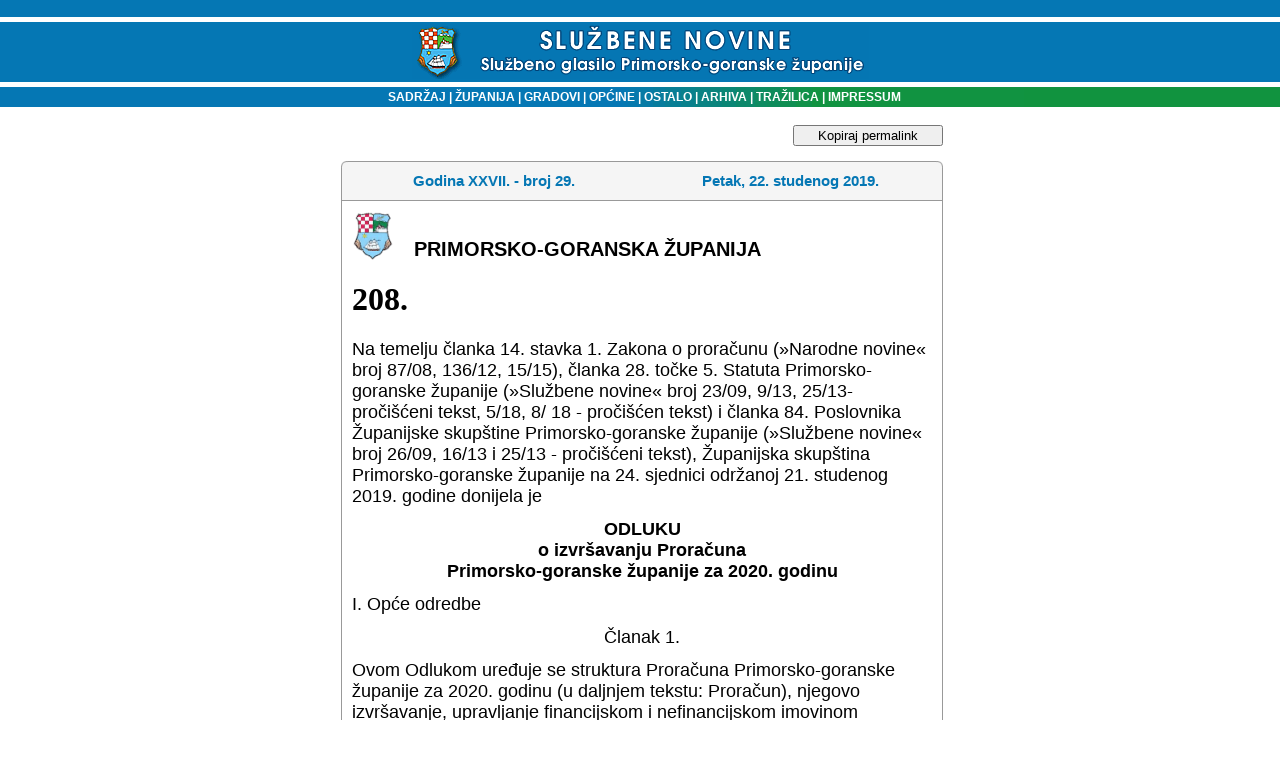

--- FILE ---
content_type: text/html
request_url: http://sn.pgz.hr/default.asp?Link=odluke&id=40531
body_size: 15432
content:

<html>
<head>
<meta HTTP-EQUIV="Content-Type" CONTENT="text/html;" charset="Windows-1250">
<meta HTTP-EQUIV="EXPIRES" CONTENT="0">
<meta NAME="RESOURCE-TYPE" CONTENT="DOCUMENT">
<meta NAME="DISTRIBUTION" CONTENT="GLOBAL">
<meta NAME="AUTHOR" CONTENT="Primorsko-goranska županija">
<meta NAME="COPYRIGHT" CONTENT="Copyright (c) 2003. by Primorsko-goranska županija">
<meta NAME="KEYWORDS" CONTENT="sluzbene novine, službene novine, glasilo, sluzbeno glasilo, službeno glasilo, sluzbene novine pgz, PGZ, pgž, PGŽ, primorsko-goranska, primorsko-goranska zupanija, primorsko-goranska županija, Primorsko-goranska, Primorsko-goranska zupanija, Primorsko-goranska županija, Rijeka, rijeka, Bakar, bakar, lvran, lovran, Krk, krk, Crikvenica, crikvenica, Gorski kotar, gorski kotar, Rab, rab, Cres, cres, Grad, grad, Općina, Opcina, općina, opcina, Novi vinodolski, novi vinodolski, mali lošinj, Mali lošinj, Opatija, opatija, Kraljevica, kraljevica, Republika Hrvatska, Hrvatska, Delnice, delnice, Čabar, čabar, Mrkopalj, mrkopalj, Lokve, lokve, Fuzine, fuzine, Croatia, croatian, croazia, Croazia, lokalna samouprava, regionalna samouprava, uprava, samouprava, skupština, poglavarstvo, župan, zupan, komadina, zlatko komadina, dorić, miljenko dorić, glavan, sirola, pope, saban, vrus, tomac, mladenic, candrlic, juresic, spanjol, culinovic, starcic, vidas, medved, dekanic, crnkovic, stilinovic, komadina, marsanic, snajdar, paskvan, primozic, sormilic, jelenic, rudan, butkovic, proglic, zic, ruzic, grbac, citkovic, brnelic, toljanic">
<meta NAME="DESCRIPTION" CONTENT>
<meta NAME="ROBOTS" CONTENT="INDEX, FOLLOW">
<meta NAME="REVISIT-AFTER" CONTENT="1 DAYS">
<meta NAME="RATING" CONTENT="GENERAL">
<meta content="GENERAL" name="RATING"><link href="pgz.css?v=2" type="text/css" rel="stylesheet">
<script language="JavaScript" type="text/JavaScript">
<!--
function CheckForm () {
	var upisano=document.frmSiteSearch.search.value;
if (upisano.length<4){
	document.frmSiteSearch.search.focus();
return false;
}
	return true
}
function CheckFormBig () {
	var upisano=document.frmSiteSearchBig.search.value;
	if (upisano.length<4){
document.frmSiteSearchBig.searchBig.focus();
return false;
}
return true
}
// Funkcije za trazilicu-->
</script>
<link rel="stylesheet" type="text/css" href="scripts/anylinkmenu.css" />
<script type="text/javascript" src="scripts/anylinkmenu.js"></script>
<!-- <script type="text/javascript" src="scripts/menucontents.js"></script> -->

<script type="text/javascript">
var menu_ostalo={divclass:'anylinkmenu', inlinestyle:'', linktarget:''}; 
menu_ostalo.items=[["Turistička zajednica", "default.asp?Link=mjesta&tip=41"], 
["Komunalno društvo", "default.asp?Link=mjesta&tip=42"], 
["Oglasi", "default.asp?Link=mjesta&tip=43"], 
["Ustavni sud", "default.asp?Link=mjesta&tip=44"], 
["Trgovačko društvo", "default.asp?Link=mjesta&tip=45"], 
["Ured državne uprave", "default.asp?Link=mjesta&tip=46"], 
["Ustanove", "default.asp?Link=mjesta&tip=47"]
]
</script>

<script type="text/javascript">
    anylinkmenu.init("menuanchorclass")
</script>


<title>SLUŽBENE NOVINE PRIMORSKO-GORANSKE ŽUPANIJE</title>
</head>
<body bgColor="#ffffff" leftMargin="0" topMargin="0">

<table cellSpacing="0" cellPadding="0" width="100%" border="0">
  <tbody>
  <tr>
    <td width="98%" background="slike/system/top_bak.gif" height="87">
      <div align="center"><BR><img src="slike/system/top.gif" align="middle" WIDTH="457" HEIGHT="54">
      </div>
    </td>
    <!--<td width="2%" background="slike/system/top_bak.gif" height="87">
    <img height="87" src="slike/system/top_bak.gif" width="6">
    --></td>
   </tr>
   </tbody>
   </table>
<table cellSpacing="0" cellPadding="0" width="100%" border="0">
  <tbody>
  <tr>
	<td width="20%" bgcolor="#0577B4"></td>
    <td vAlign="center" width="60%" align="center" background="slike/system/bakklinija.gif" height="20">
    <font face="Geneva, Arial, Helvetica, sans-serif" color="#ffffff" size="1">
    <strong><p class="bijelilink11bold"><a href="default.asp?Link=sadrzaj" target="_self">
    &nbsp;&nbsp;&nbsp;SADRŽAJ</a><strong>
    <font face="Arial, Helvetica, sans-serif" color="#ffffff"> </font></strong><font color="#ffffff">| </font><a href="default.asp?Link=popis&sifra=00001" target="_self">ŽUPANIJA</a>
    <strong><font face="Arial, Helvetica, sans-serif" color="#ffffff"> </font></strong><font face="Arial, Helvetica, sans-serif" color="#ffffff">|<strong> 
      </strong></font><a href="default.asp?Link=mjesta&tip=10" target="_self">GRADOVI</a><strong><font color="#ffffff"> 
      </font></strong><font color="#ffffff">|<strong> </strong></font><a href="default.asp?Link=mjesta&tip=20" target="_self">OPĆINE</a>
      <strong><font color="#ffffff"></font></strong><font color="#ffffff">|<strong> </font>
      <a href ="" class="menuanchorclass" rel="menu_ostalo" >OSTALO</a>
      <strong><font color="#ffffff"> 
      </font></strong><font color="#ffffff">|</font><a href="default.asp?Link=arhiva" target="_self"> ARHIVA</a><strong> 
      </strong><font color="#ffffff">|</font><a href="default.asp?Link=pretraga" target="_self"> TRAŽILICA</a><strong> 
      </strong><font color="#ffffff">|<strong> </strong></font><a href="default.asp?Link=impressum" target="_self">IMPRESSUM</a>
    </td><td width="20%" bgcolor="#11933F"></td> </tr></tbody></table>

<br>
<table cellSpacing="0" cellPadding="0" width="100%" border="0">
<tr><td valign="top"></td><td width=5>&nbsp;</td>
<td valign="top" width="100%" align="center">

	<button id="kopirajPermalink" onclick="kopirajPermalink()">Kopiraj permalink</button>
<script>
	function kopirajPermalink(){
		var textArea = document.createElement("textarea");
	  textArea.value = 'http://sn.pgz.hr/default.asp?Link=odluke&izdanje=2119&mjesto=00001&odluka=208';
  
	  // Avoid scrolling to bottom
	  textArea.style.top = "0";
	  textArea.style.left = "0";
	  textArea.style.position = "fixed";

	  document.body.appendChild(textArea);
	  textArea.focus();
	  textArea.select();

	  try {
		var successful = document.execCommand('copy');
		if (successful)
			alert('Permalink je uspješno kopiran u međuspremnik.');
	  } catch (err) {
		
	  }
	  document.body.removeChild(textArea);
	}
</script>

      <TABLE cellSpacing=0 cellPadding=0 width=602 border=0><TBODY><TR><TD vAlign=top width=7 rowSpan=2>
<IMG height=7 src="slike/system/direct_crn_toplt_7x7.gif" width=7 border=0></TD>
<TD width=636 bgColor=#999999><IMG height=1 src="slike/system/clear.gif" width=1 border=0></TD>
<TD vAlign=top align=right width=7 rowSpan=2>
<IMG height=7 src="slike/system/direct_crn_toprt_7x7.gif" width=7 border=0></TD></TR>
<TR><TD width=100% bgColor=#f5f5f5>
<IMG height=6 src="slike/system/clear.gif" width=1 border=0></TD></TR></TBODY></TABLE>
<TABLE cellSpacing=0 cellPadding=0 width=600 border=0><TBODY><TR><TD align=middle width=1 bgColor=#999999>
<IMG height=1 src="slike/system/clear.gif" width=1 border=0>
</TD><TD width=100% bgColor=#f5f5f5><TABLE cellSpacing=0 cellPadding=3 width=600 border=0><TBODY><TR>
<TD align=middle width=100% height=32><DIV align=left>
<SPAN class=naslov>
    <table WIDTH="100%" ALIGN="center" BORDER="0" CELLSPACING="0" CELLPADDING="0">
	<tr><td ALIGN="middle" width="50%" class="naslov">Godina XXVII. - broj 29.</td>
		<td ALIGN="middle" width="50%" class="naslov">Petak, 22. studenog 2019.</td>
		</tr>
	</table>
	<IMG height=6 src="slike/system/clear.gif"width=1 border=0></SPAN></DIV></TD></TR><TBODY></TABLE></TD><TD align=middle width=1 bgColor=#999999><IMG height=1 src="slike/system/clear.gif" width=1 border=0></TD></TR></TBODY></TABLE>
	<!--To je tablica tankog okvira-->
  <table border="0" width="602" CELLSPACING=0 cellpadding=0>
  <tr>
    <td width="100%" style="HEIGHT:1px" colspan="3" height="1" bgcolor=#999999></td>
    
  </tr>
  <tr>
    <td style="WIDTH:1px;HEIGHT:100px" bgcolor=#999999>
    <IMG height=1 src="slike/system/clear.gif" width=1 border=0></td>
    <td width="100%"><!--Tu sad dolazi tekst-->
	
	<table cellSpacing="0" cellPadding="10" width="100%" align="center" border="0" bgcolor="white">
	<tr>
	 
	 
	 <td width="50">
	 <img alt width="42" height="50" hspace="0" src="slika.asp?iz=mjesta&amp;sto=cMjesto&amp;je=00001&amp;Naziv=grb-pgz.jpg" align="left" useMap border="0">
	 </td><td valign="bottom" width="100%" class="sadrzaj" style="COLOR:#000000;">
	 PRIMORSKO-GORANSKA ŽUPANIJA 
	 </tr>
	 
	<tr>
	 <td colspan="2">
<HTML><BODY><H1>208.</H1>
  <P><FONT size=4>Na temelju članka 14. stavka 1. Zakona o proračunu
    (&raquo;Narodne novine&laquo; broj 87/08, 136/12, 15/15), članka 28.
    točke 5. Statuta Primorsko-goranske županije (&raquo;Službene
    novine&laquo; broj 23/09, 9/13, 25/13- pročišćeni tekst, 5/18, 8/
    18 - pročišćen tekst) i članka 84. Poslovnika Županijske
    skupštine Primorsko-goranske županije (&raquo;Službene
    novine&laquo; broj 26/09, 16/13 i 25/13 - pročišćeni tekst), Županijska skupština Primorsko-goranske županije na 24. sjednici održanoj 21. studenog 2019. godine donijela je</FONT></P>
  <P align=center><B><FONT size=4>ODLUKU<BR>
    o izvršavanju Proračuna<BR>
    Primorsko-goranske županije za 2020. godinu</FONT></B></P>
  <P></P>
  <P><FONT size=4>I. Opće odredbe</FONT></P>
  <P align=center><FONT size=4>Članak 1.</FONT></P>
  <P><FONT size=4>Ovom Odlukom uređuje se struktura Proračuna Primorsko-goranske županije za 2020. godinu (u daljnjem tekstu:
    Proračun), njegovo izvršavanje, upravljanje financijskom i
    nefinancijskom imovinom Primorsko-goranske županije
    (u daljnjem tekstu: Županija), opseg zaduživanja i jamstva,
    korištenje namjenskih prihoda, prava i obveze korisnika
    proračunskih sredstava, ovlasti Župana u izvršavanju Proračuna, te druga pitanja u svezi s izvršavanjem Proračuna.</FONT></P>
  <P align=center><FONT size=4>Članak 2.</FONT></P>
  <P><FONT size=4>Korisnici Proračuna u smislu ove Odluke jesu:</FONT></P>
  <P><FONT size=4>1. proračunski korisnici:</FONT></P>
  <P><FONT size=4>1.1. županijska upravna tijela,</FONT></P>
  <P><FONT size=4>1.2. ustanove kojima je Županija osnivač i koje su uvrštene u Registar proračunskih i izvanproračunskih korisnika (&raquo;Narodne novine&laquo; broj 55/19),</FONT></P>
  <P><FONT size=4>2. izvanproračunski korisnik - Županijska uprava za
    ceste Primorsko-goranske županije (uvrštena u Registar
    proračunskih i izvanproračunskih korisnika),</FONT></P>
  <P><FONT size=4>3. ustanove i neprofitne organizacije kojima je Županija
    osnivač, a koje nisu uvrštene u Registar proračunskih i
    izvanproračunskih korisnika,</FONT></P>
  <P><FONT size=4>4. trgovačka društva i druge pravne osobe u kojima je
    Županija većinski vlasnik ili ima odlučujući utjecaj na
    upravljanje,</FONT></P>
  <P><FONT size=4>5. ostali korisnici Proračuna su pravne osobe (jedinice
    lokalne samouprave, ustanove i udruge građana) i fizičke
    osobe kojima se osiguravaju proračunska sredstva za realizaciju pojedinog projekta.</FONT></P>
  <P><FONT size=4>Korisnici Proračuna iz stavka 1. točke 1., 2., i 4. ovog
    članka obvezatno primjenjuju odredbe Zakona o proračunu i ove Odluke koje se odnose na izradu financijskih
    planova, upravljanje novčanim sredstvima, zaduživanje i
    davanje jamstva, izvještavanje, te nadzor nad poslovanjem
    i korištenjem proračunskih sredstava, a proračunski i
    izvanproračunski korisnici dodatno i zakonske odredbe o
    proračunskom računovodstvu.</FONT></P>
  <P><FONT size=4>Korisnici Proračuna iz stavka 1. točke 3., primjenjuju
    odredbe Zakona o proračunu i ove Odluke koje se odnose
    na zaduživanje i davanje jamstva, te nadzor nad poslovanjem i korištenjem proračunskih sredstava.</FONT></P>
  <P><FONT size=4>Izvod iz Registra proračunskih i izvanproračunskih
    korisnika za Primorsko-goransku županiju sastavni je dio
    ove Odluke i ne objavljuje se u &raquo;Službenim novinama Primorsko-goranske županije&laquo;.</FONT></P>
  <P><FONT size=4>II. Struktura Proračuna</FONT></P>
  <P align=center><FONT size=4>Članak 3.</FONT></P>
  <P><FONT size=4>Proračun se sastoji od Općeg i Posebnog dijela, te Plana
    razvojnih programa.</FONT></P>
  <P><FONT size=4>Opći dio Proračuna čine Račun prihoda i rashoda, te
    Račun financiranja.</FONT></P>
  <P><FONT size=4>U Računu prihoda i rashoda iskazani su prihodi poslovanja i prihodi od prodaje nefinancijske imovine, te rashodi
    poslovanja i rashodi nabave nefinancijske imovine.</FONT></P>
  <P><FONT size=4>U Računu financiranja iskazani su primici od financijske
    imovine i zaduživanja, te izdaci za financijsku imovinu i
    otplate zajmova.</FONT></P>
  <P><FONT size=4>Posebni dio Proračuna sastoji se od plana rashoda i izdataka proračunskih korisnika iskazanih po vrstama, raspoređenih u programe koji se sastoje od aktivnosti i projekata.</FONT></P>
  <P><FONT size=4>Plan razvojnih programa sadrži ciljeve i prioritete razvoja Županije povezane s programskom i organizacijskom
    klasifikacijom Proračuna.</FONT></P>
  <P></P>
  <P><FONT size=4>III. Planiranje i izvršavanje Proračuna</FONT></P>
  <P align=center><FONT size=4>Članak 4.</FONT></P>
  <P><FONT size=4>Za planiranje i izvršavanje Proračuna u cjelini, odgovoran je Župan.</FONT></P>
  <P><FONT size=4>Sredstva za financiranje javnih rashoda Županije u 2020.
    godini raspoređena su prema organizacijskoj klasifikaciji
    (razdjeli i glave), pri čemu su upravna tijela određena za
    nositelje sredstava za svoje programe te za programe proračunskih korisnika financiranih iz vlastitih izvora Županije.</FONT></P>
  <P><FONT size=4>Proračunski korisnici nositelji su sredstava za programe
    financirane iz svojih vlastitih i namjenskih prihoda i primitaka.</FONT></P>
  <P align=center><FONT size=4>Članak 5.</FONT></P>
  <P><FONT size=4>Upravni odjel za proračun, financije i nabavu obvezan je
    u roku od osam dana od dana donošenja Proračuna, izvijestiti sva upravna tijela o odobrenim sredstvima u Proračunu za 2020. godinu, a upravna tijela obvezna su u daljnjem roku od osam dana izvijestiti o istome korisnike proračunskih sredstava.</FONT></P>
  <P align=center><FONT size=4>Članak 6.</FONT></P>
  <P><FONT size=4>Korisnici Proračuna iz članka 2., stavka 1. točke 1.2., 2.,
    3. i 4. ove Odluke dužni su najkasnije do 15. siječnja 2020.
    godine dostaviti nadležnim upravnim tijelima svoje financijske planove 2020. godinu usklađene s odobrenim sredstvima u Proračunu.</FONT></P>
  <P><FONT size=4>Korisnici Proračuna iz stavka 1. ovog članka dužni su
    svoje financijske planove razraditi po tromjesečjima u
    skladu s planiranim dospijećem obveza koje su temelj za
    dodjelu proračunskih sredstava.</FONT></P>
  <P><FONT size=4>Korisnicima iz stavka 1. ovog članka koji ne dostave
    navedene planove proračunski nadležnim upravnim tijelima neće se odobriti korištenje proračunskih sredstava iz
    vlastitih izvora Županije.</FONT></P>
  <P align=center><FONT size=4>Članak 7.</FONT></P>
  <P><FONT size=4>Proračunski korisnici mogu preuzeti obveze na teret
    tekuće godine samo za namjene i do visine utvrđene financijskim planom ako su za to ispunjeni svi zakonom i drugim
    propisima utvrđeni uvjeti.</FONT></P>
  <P><FONT size=4>Proračunski korisnici mogu preuzeti obveze po ugovorima koji zahtijevaju plaćanje u sljedećim godinama, neovisno o izvoru financiranja, samo uz suglasnost Župana.</FONT></P>
  <P><FONT size=4>Ograničenje iz stavka 1. i 2. ovog članka ne primjenjuje
    se na obveza preuzete na temelju međunarodnih sporazuma i projekata sufinanciranih iz sredstava Europske
    unije.</FONT></P>
  
  <P><FONT size=4>Plaćanja koja proizlaze iz obveza preuzetih u skladu s
    ovim člankom proračunski korisnici moraju kao obvezu
    uključiti u financijski plan u godini u kojoj obveza dospijeva.</FONT></P>
  <P align=center><FONT size=4>Članak 8.</FONT></P>
  <P><FONT size=4>Rukovoditelj proračunskog korisnika odgovoran je za
    planiranje i izvršavanje svog dijela Proračuna.</FONT></P>
  <P><FONT size=4>Odgovornost za izvršavanje Proračuna znači odgovornost za preuzimanje i potvrđivanje obveza, izdavanje
    naloga za plaćanje na teret proračunskih sredstava, te utvrđivanje prava naplate i izdavanje naloga za naplatu u korist
    proračunskih sredstava.</FONT></P>
  <P><FONT size=4>Rukovoditelj proračunskog korisnika odgovoran je za
    zakonito, svrhovito i za ekonomično raspolaganje proračunskim sredstvima.</FONT></P>
  <P><FONT size=4>Pročelnik upravnog tijela ima pravo i obvezu nadzirati
    poslovanje i namjensko korištenje proračunskih sredstava
    iz vlastitih izvora Županije kod korisnika proračuna za
    kojeg je proračunski nadležan.</FONT></P>
  <P><FONT size=4>Ako se u tijeku izvršavanja Proračuna utvrdi da su sredstva Proračuna nepravilno korištena, korisnik sredstava je
    dužan vratiti primljena sredstva.</FONT></P>
  <P align=center><FONT size=4>Članak 9.</FONT></P>
  <P><FONT size=4>Prihodi što ih upravna tijela Županije ostvare obavljanjem djelatnosti, prihodi su Proračuna i uplaćuju se na
    račun Proračuna.</FONT></P>
  <P><FONT size=4>Vlastiti i namjenski prihodi i primici svih proračunskih
    korisnika planiraju se u županijskom Proračunu, ali bez
    obveze njihove uplate u Proračun.</FONT></P>
  <P><FONT size=4>Ostvarenje i trošenje vlastitih i namjenskih prihoda i primitaka iskazuje se u Proračunu, najmanje na tromjesečnoj
    razini.</FONT></P>
  <P><FONT size=4>Uplaćeni, a manje planirani namjenski prihodi i primici
    proračunskih korisnika mogu se izvršavati iznad iznosa
    utvrđenih u financijskom planu korisnika, a do visine uplaćenih, odnosno prenesenih sredstava.</FONT></P>
  <P><FONT size=4>Uplaćeni, a manje planirani vlastiti prihodi proračunskih
    korisnika mogu se izvršavati iznad iznosa utvrđenih u
    financijskom planu korisnika, a do visine uplaćenih,
    odnosno prenesenih sredstava, uz suglasnost upravljačkog
    tijela ustanove.</FONT></P>
  <P align=center><FONT size=4>Članak 10.</FONT></P>
  <P><FONT size=4>Pogrešno ili više uplaćeni prihodi u Proračun, vratit će se
    uplatiteljima na teret tih prihoda, na temelju dokumentiranog zahtjeva.</FONT></P>
  <P><FONT size=4>Nalog za povrat prihoda iz stavka 1. ovoga članka daje
    pročelnik Upravnog odjela za proračun, financije i nabavu.</FONT></P>
  <P align=center><FONT size=4>Članak 11.</FONT></P>
  <P><FONT size=4>Rashodi i izdaci Proračuna koji se financiraju iz namjenskih prihoda i primitaka izvršavat će se do iznosa naplaćenih prihoda i primitaka, odnosno raspoloživih sredstava za
    te namjene.</FONT></P>
  <P><FONT size=4>Uplaćeni i preneseni, a manje planirani namjenski primici od zaduživanja mogu se izvršavati iznad iznosa utvrđenih u Proračunu, a do visine uplaćenih, odnosno prenesenih sredstava, uz prethodnu suglasnost Upravnog odjela
    za proračun, financije i nabavu.</FONT></P>
  <P><FONT size=4>Uplaćeni i preneseni, a neplanirani namjenski prihodi i
    primici od zaduživanja mogu se koristiti prema naknadno
    utvrđenim aktivnostima i/ili projektima u Proračunu uz
    prethodnu suglasnost Upravnog odjela za proračun, financije i nabavu.</FONT></P>
  <P><FONT size=4>Iznimno od stavka 1. ovog članka, Župan može odlučiti
    da se pojedini rashodi i izdaci, u slučaju nepravovremene
    naplate namjenskih prihoda i primitaka, pokrivaju i na
    teret izvora općih prihoda i primitaka, a najviše do visine
    planiranih iznosa.</FONT></P>
  <P><FONT size=4>Namjenski prihodi i primici koji se ne iskoriste u tekućoj
    godini, prenose se u sljedeću proračunsku godinu.</FONT></P>
  <P align=center><FONT size=4>Članak 12.</FONT></P>
  <P><FONT size=4>Aktivnosti i projekti koji nisu izvršeni do kraja 2019.
    godine mogu se prenijeti i izvršavati u 2020. godini ako
    su ispunjeni osnovni preduvjeti:</FONT></P>
  <P><FONT size=4>. Proračunska sredstva osigurana u Proračunu 2019.
    godine za aktivnosti i projekte koji se prenose, moraju
    ostati na kraju 2019. godine neizvršena ili izvršena u iznosu
    manjem od planiranog.</FONT></P>
  <P><FONT size=4>. Prenesene aktivnosti i projekti mogu se izvršavati u
    2020. godini uz suglasnost Župana.</FONT></P>
  <P align=center><FONT size=4>Članak 13.</FONT></P>
  <P><FONT size=4>Aktivnosti i projekti koji ne budu izvršeni do kraja 2020.
    godine mogu se prenijeti i izvršavati u 2021. godini ako su
    ispunjeni osnovni preduvjeti:</FONT></P>
  <P><FONT size=4>. Proračunska sredstva osigurana u Proračunu 2020.
    godine za aktivnosti i projekte koji se prenose, moraju
    ostati na kraju 2020. godine neizvršena ili izvršena u iznosu
    manjem od planiranog.</FONT></P>
  <P><FONT size=4>. Prenesene aktivnosti i projekti mogu se izvršavati u
    sljedećoj proračunskoj godini uz suglasnost Župana.</FONT></P>
  <P align=center><FONT size=4>Članak 14.</FONT></P>
  <P><FONT size=4>Župan u skladu s odredbama Zakona o proračunu i
    Uredbe o kriterijima, mjerilima i postupku za odgodu plaćanja, obročnu otplatu duga te prodaju, otpis ili djelomičan
    otpis potraživanja, može odgoditi plaćanje ili odobriti
    obročnu otplatu duga, prodati, otpisati ili djelomično otpisati potraživanja do iznosa od 1.000.000,00 kuna.</FONT></P>
  <P align=center><FONT size=4>Članak 15.</FONT></P>
  <P><FONT size=4>Stvarna naplata prihoda nije ograničena visinom prihoda
    planiranih u Proračunu.</FONT></P>
  <P><FONT size=4>Iznosi rashoda i izdataka utvrđeni u Posebnom dijelu
    Proračuna smatraju se najvišim iznosima, pa stvarni
    rashodi i izdaci za pojedinu proračunsku stavku ne smiju
    biti veći od odobrenih iznosa, osim u slučaju utvrđenom
    u članku 11., stavcima 1. , 2. i 3. i članku 9., stavku 4.
    ove Odluke.</FONT></P>
  <P align=center><FONT size=4>Članak 16.</FONT></P>
  <P><FONT size=4>Sredstva za rashode poslovanja proračunskih korisnika
    koji se osiguravaju na teret vlastitih izvora Županije, te
    sredstva za aktivnosti i projekte koja se izvršavaju kao subvencije, pomoći i donacije (transferi ostalim korisnicima),
    raspoređuje Župan ukoliko krajnji korisnik nije utvrđen
    u Posebnom dijelu Proračuna, programima javnih potreba
    ili drugim aktom Županijske skupštine.</FONT></P>
  <P><FONT size=4>Raspored sredstava za aktivnosti i projekte iz stavka 1.
    ovog članka Župan može izvršiti po korisniku i namjeni
    najviše do 1.000.000,00 kuna.</FONT></P>
  <P align=center><FONT size=4>Članak 17.</FONT></P>
  <P><FONT size=4>Sredstva za pokroviteljstva raspoređuju Županijska
    skupština i Župan.</FONT></P>
  <P align=center><FONT size=4>Članak 18.</FONT></P>
  <P><FONT size=4>Proračunska zaliha osigurava se u iznosu od 1.000.000,00
    kuna, a koristit će se za zakonski utvrđene namjene.</FONT></P>
  <P><FONT size=4>O korištenju proračunske zalihe odlučuje Župan.</FONT></P>
  <P align=center><FONT size=4>Članak 19.</FONT></P>
  <P><FONT size=4>Plaćanje predujma moguće je samo iznimno i na temelju
    prethodne suglasnosti Župana.</FONT></P>
  
  <P><FONT size=4>Iznimno, proračunski korisnik može plaćati predujmom
    bez suglasnosti iz stavka 1. ovog članka do iznosa od
    5.000,00 kuna te za obveze preuzete po ugovorima za projekte koji se sufinanciraju iz sredstava Europske unije.</FONT></P>
  <P align=center><FONT size=4>Članak 20.</FONT></P>
  <P><FONT size=4>Pročelnik pojedinog upravnog tijela jest naredbodavatelj
    za sve isplate na teret proračunskih sredstava za koje je to
    upravno tijelo određeno nositeljem sredstava.</FONT></P>
  <P><FONT size=4>Svi nalozi za plaćanje, odnosno doznake sredstava
    moraju biti sukladni internim pravilima o evidenciji ulaznih
    računa.</FONT></P>
  <P><FONT size=4>Instrumente osiguranja plaćanja, kojima se na teret Proračuna stvaraju obveze, izdaje Upravni odjel za proračun,
    financije i nabavu, a potpisuje Župan.</FONT></P>
  <P><FONT size=4>Instrumenti osiguranja plaćanja primljeni od pravnih
    osoba kao sredstvo osiguranja naplate, potraživanja ili
    izvođenja radova i usluga, dostavljaju se Upravnom odjelu
    za proračun, financije i nabavu ili proračunski nadležnom
    upravnom tijelu uz suglasnost Upravnog odjela za proračun, financije i nabavu.</FONT></P>
  <P><FONT size=4>Evidenciju svih izdanih i primljenih instrumenata osiguranja plaćanja vodi Upravni odjel za proračun, financije i
    nabavu.</FONT></P>
  <P align=center><FONT size=4>Članak 21.</FONT></P>
  <P><FONT size=4>Zaključivanje pisanog ugovora obvezno je u sljedećim
    slučajevima:</FONT></P>
  <P><FONT size=4>. za sredstva Proračuna koja se izvršavaju kao subvencije, donacije i pomoći, osim za sredstva dodijeljena kao
    nagrade,</FONT></P>
  <P><FONT size=4>. za projekte i aktivnosti iznad zakonskog standarda
    koje izvršavaju proračunski korisnici koji se financiraju iz
    sredstava za decentralizirane funkcije</FONT></P>
  <P><FONT size=4>. za sve nabave roba, radova ili usluga, čija vrijednost
    bez PDV-a iznosi 20.000,00 kuna i više,</FONT></P>
  <P><FONT size=4>. za osobne usluge (autorske honorare, ugovore o djelu,
    usluge odvjetništva i sl.), usluge agencije studentskog servisa.</FONT></P>
  <P><FONT size=4>Ugovor o kapitalnoj pomoći/donaciji mora sadržavati
    odredbu prema kojoj će se odobrena sredstva doznačiti
    korisniku tek po predočenim dokazima o njihovom
    namjenskom korištenju (ugovor s izvođačem/dobavljačem,
    preslika računa, situacija).</FONT></P>
  <P><FONT size=4>Ugovor o tekućoj pomoći, donaciji, subvenciji može se
    izvršavati bez prethodnih uvjeta, ali je korisnik dužan
    dostaviti izvještaj o utrošenim sredstvima po dovršetku
    projekta, odnosno najkasnije u roku od 60 dana od isteka
    poslovne godine.</FONT></P>
  <P><FONT size=4>Upravna tijela dužna su jedan primjerak ugovora dostaviti Upravnom odjelu za proračun, financije i nabavu u
    roku od osam dana od dana potpisa ugovora.</FONT></P>
  <P></P>
  <P><FONT size=4>IV. Upravljanje financijskom i nefinancijskom imovinom</FONT></P>
  <P align=center><FONT size=4>Članak 22.</FONT></P>
  <P><FONT size=4>Raspoloživim novčanim sredstvima na računu Proračuna
    upravlja Župan.</FONT></P>
  <P><FONT size=4>Slobodna novčana sredstva Proračuna mogu se oročavati kod poslovnih banaka poštujući načela sigurnosti i likvidnosti.</FONT></P>
  <P><FONT size=4>Odluku o oročavanju sredstava donosi Župan.</FONT></P>
  <P><FONT size=4>Oročena sredstva, moraju se vratiti u Proračun do 30.
    prosinca 2020. godine.</FONT></P>
  <P align=center><FONT size=4>Članak 23.</FONT></P>
  <P><FONT size=4>Županijska skupština može, na prijedlog Župana, odlučiti o kupnji dionica ili udjela u trgovačkom društvu ako
    su za kupnju osigurana sredstva u Proračunu i ako se
    time štiti javni interes, odnosno interes Županije.</FONT></P>
  <P><FONT size=4>U slučaju da prestane javni interes Županije za vlasništvo dionica ili udjela u kapitalu pravnih osoba, Županijska
    skupština, na prijedlog Župana, može odlučiti da se dionice, odnosno udjeli u kapitalu prodaju, ako to nije u
    suprotnosti s posebnim zakonom.</FONT></P>
  <P><FONT size=4>Sredstva ostvarena prodajom dionica ili udjela u kapitalu, mogu se koristiti samo za otplatu duga ili za nabavu
    imovine Županije.</FONT></P>
  <P></P>
  <P><FONT size=4>V. Zaduživanje i davanje jamstva</FONT></P>
  <P align=center><FONT size=4>Članak 24.</FONT></P>
  <P><FONT size=4>Županija se može zaduživati, davati suglasnost za zaduživanje, te davati jamstvo u skladu sa Zakonom o proračunu.</FONT></P>
  <P><FONT size=4>Odluku o dugoročnom zaduživanju Županije, o davanju
    suglasnosti za zaduživanje te o davanju jamstva donosi
    Županijska skupština, a ugovor o jamstvu sklapa Župan.</FONT></P>
  <P><FONT size=4>Iznimno od stavka 2. ovog članka, odluku o davanju
    suglasnosti za zaduživanje te davanju jamstva najviše do
    1.000.000,00 kuna može donijeti Župan.</FONT></P>
  <P><FONT size=4>Županija i njeni proračunski korisnici mogu se kratkoročno zadužiti najduže do 12 mjeseci i to samo za premošćivanje jaza nastalog zbog različite dinamike priljeva sredstava i dospijeća obveza.</FONT></P>
  <P><FONT size=4>Odluku o kratkoročnom zaduživanju Županije najviše
    do 1.000.000,00 kuna donosi Župan.</FONT></P>
  <P align=center><FONT size=4>Članak 25.</FONT></P>
  <P><FONT size=4>Ustanova i trgovačko društvo čiji je osnivač i većinski
    vlasnik Županija može se dugoročno zadužiti samo za investiciju te uz suglasnost Županijske skupštine.</FONT></P>
  <P><FONT size=4>U opseg mogućeg zaduženja Županije uključuje se dana
    suglasnost za zaduživanje ustanovi, dok se suglasnost za
    zaduživanje trgovačkom društvu uključuje u slučajevima
    određenim Zakonom o proračunu.</FONT></P>
  <P><FONT size=4>Županijska uprava za ceste, kao izvanproračunski korisnik, može se zadužiti i davati jamstva samo za investicije uz
    suglasnost Županijske skupštine. Zaduživanje i dano jamstvo Županijske uprave za ceste uključuje se u opseg
    mogućeg zaduženja Županije, a prije davanja suglasnosti,
    potrebno je pribaviti suglasnost Ministarstva financija.</FONT></P>
  <P><FONT size=4>Županija može ustanovi i trgovačkom društvu čiji je
    osnivač i većinski vlasnik dati jamstvo za ispunjenje kreditnih obveza.</FONT></P>
  <P><FONT size=4>Jamstvo iz stavka 4. ovoga članka uključuje se u opseg
    mogućeg zaduženja Županije, a prije davanja jamstva
    potrebno je ishoditi suglasnost ministra financija.</FONT></P>
  <P><FONT size=4>Zahtjev za odobravanje suglasnosti za zaduženje i/ili
    davanje jamstva iz stavka 1., 3. i 4. ovog članka, podnosi
    odgovorna osoba trgovačkog društva ili ustanove putem
    proračunski nadležnog upravnog tijela, koje ocjenjuje
    opravdanost zaduženja i/ili davanje jamstva podnositelja
    zahtjeva.</FONT></P>
  <P><FONT size=4>Zahtjevu iz stavka 6. ovoga članka prilažu se obrazloženje kapitalnog projekta, usvojen financijski plan, ovjerena
    financijska izvješća za prethodnu godinu i prethodno obračunsko razdoblje, dokaz o završenom postupku odabira
    najpovoljnije ponude za nabavu financijskih sredstava,
    nacrt ugovora ili pismo namjere banke s uvjetima kreditiranja, te plan otplate sa svim navedenim troškovima
    (naknade i kamate), izjavu odgovorne osobe podnositelja
    zahtjeva da pod materijalnom i krivičnom odgovornošću
    jamči za ispravnost dokumentacije.</FONT></P>
  <P><FONT size=4>Nadležno upravno tijelo prilikom ocjenjivanja opravdanosti zaduživanja i/ili davanja jamstva dužno je razmotriti
    opravdanost i učinkovitost kapitalnog projekta te usklađenost projekta sa strateškim ciljevima i prioritetima Županije, bonitet podnositelja zahtjeva, ocjenu stanja zaduženo<P></FOFONT size=4>
    sti podnositelja zahtjeva, te učinak novog zaduženja na
    mogućnost razvoja i likvidnost podnositelja zahtjeva.
  <P></FONT><FONT size=4>Ukoliko nadležno upravno tijelo zahtjev ocijeni pozitivno, uz pribavljenu suglasnost Upravnog odjela za proračun, financije i nabavu glede zakonske mogućnosti zaduživanja Županije, izrađuje nacrt prijedloga odluke o davanju
    suglasnosti za zaduženje i/ili davanju jamstva koji dostavlja
    Županu.</FONT></P>
  <P align=center><FONT size=4>Članak 26.</FONT></P>
  <P><FONT size=4>Ukupna godišnja obveza Županije može iznositi najviše
    do 20% ostvarenih prihoda u godini koja prethodi godini u
    kojoj se zadužuje, a u iznos ukupne godišnje obveze uključena su i dana jamstva, neplaćene obveze iz prethodnih
    godina i suglasnosti sukladno Zakonu.</FONT></P>
  <P align=center><FONT size=4>Članak 27.</FONT></P>
  <P><FONT size=4>Zaduženje Županije na dan 1. siječnja 2020. godine po
    osnovi glavnice dugoročnih kredita i zajmova iznosit će
    23.387.285,22 kuna, a očekivani iznos ukupnog duga na
    kraju 2020. godine po osnovi glavnice iznosit će
    23.732.285,22 kuna.</FONT></P>
  <P><FONT size=4>Županija će se u 2020. godini zadužiti za 7.000.000,00
    kuna za kapitalni projekt rekonstrukcije zgrade javne
    namjene Dominika Skopinića 4 u Malom Lošinju, od
    čega će se 3.000.000,00 kuna kredita povući u 2020., a
    4.000.000,00 u 2021. godini, sukladno projekcijama.</FONT></P>
  <P><FONT size=4>Tekuće otplate glavnice duga po osnovi zaduživanja,
    iskazane u Računu financiranja za 2020. godinu u iznosu
    od 18.552.335,00 kuna te pripadajuće kamate, imaju u izvršavanju Proračuna prednost pred svim ostalim rashodima i
    izdacima.</FONT></P>
  <P><FONT size=4>Iznos danih jamstava u 2020. godini može iznositi najviše
    15.000.000,00 kuna.</FONT></P>
  <P><FONT size=4>Proračunom za 2020. godinu osigurana je jamstvena
    zaliha u slučaju protestiranja jamstva za koje je Primorsko-goranska županija dala suglasnost.</FONT></P>
  <P><FONT size=4>U slučaju korištenja jamstvene zalihe, odnosno naplate
    županijskog jamstva, Županija će od korisnika kredita
    zatražiti povrat sredstava po osnovi aktiviranog jamstva.
    U slučaju da korisnik ne izvrši povrat sredstava Županija
    će poduzeti potrebne mjere naplate duga.</FONT></P>
  <P></P>
  <P><FONT size=4>VI. Uravnoteženje Proračuna</FONT></P>
  <P align=center><FONT size=4>Članak 28.</FONT></P>
  <P><FONT size=4>Ako tijekom godine dođe do neusklađenosti planiranih
    prihoda/primitaka i rashoda/izdataka Proračuna, izvršit će
    se njihovo ponovno uravnoteženje, putem izmjena i
    dopuna Proračuna.</FONT></P>
  <P><FONT size=4>Sukladno izmjenama i dopunama Proračuna, korisnici
    Proračuna iz članka 2., stavak 1., točka 1.2.,2.,3. i 4. ove
    Odluke obvezni su izmijeniti i dopuniti svoje financijske
    planove i planove nabave u roku 15 dana od stupanja na
    snagu izmjena i dopuna Proračuna i o istome izvijestiti proračunski nadležno upravno tijelo.</FONT></P>
  <P align=center><FONT size=4>Članak 29.</FONT></P>
  <P><FONT size=4>Župan može, na zahtjev pročelnika upravnog tijela, odobriti preraspodjelu sredstava na proračunskim stavkama
    unutar pojedinog razdjela ili između pojedinih razdjela, s
    time da umanjenje pojedine stavke donesene od strane
    Županijske skupštine ne može biti veće od 5%.</FONT></P>
  <P><FONT size=4>Iznimno od stavka 1. ovog članka, preraspodjela sredstava može se izvršiti najviše do 15% ako se time osigurava
    povećanje sredstava županijskog učešća planiranih u Proračunu za financiranje projekata koji se sufinanciraju iz sredstava Europske unije, ako to odobri Župan.</FONT></P>
  <P><FONT size=4>Za naknadno utvrđene aktivnosti i projekte mogu se
    preraspodjelom osigurati sredstva učešća Županije za
    financiranje projekata koji se sufinanciraju iz sredstava
    Europske unije, uz suglasnost Župana.</FONT></P>
  <P><FONT size=4>Sredstva učešća Županije za financiranje projekata koji
    se sufinanciraju iz sredstava Europske unije mogu se, uz
    suglasnost Župana, osigurati i u okviru naknadno utvrđenih stavki.</FONT></P>
  <P><FONT size=4>Obrazloženi zahtjev iz stavka 1. ovog članka, uz prilog
    odgovarajuće dokumentacije kojom se daje na uvid razlozi
    potrebe za dodatnim sredstvima na proračunskoj stavci
    koja se povećava do kraja godine, odnosno razlozi za smanjenje odobrenih proračunskih stavki, dostavljaju se
    Županu putem Upravnog odjela za proračun, financije i
    nabavu.</FONT></P>
  <P><FONT size=4>O provedenim preraspodjelama u proteklom razdoblju
    Župan izvještava Županijsku skupštinu u sklopu Polugodišnjeg i Godišnjeg izvještaja o izvršenju Proračuna.</FONT></P>
  <P></P>
  <P><FONT size=4>VII. Izvještavanje</FONT></P>
  <P align=center><FONT size=4>Članak 30.</FONT></P>
  <P><FONT size=4>Upravni odjel za proračun, financije i nabavu podnosi
    Županu mjesečne izvještaje o izvršenju Proračuna.</FONT></P>
  <P><FONT size=4>Polugodišnji i godišnji izvještaj o izvršenju Proračuna
    Župan podnosi Županijskoj skupštini u rokovima propisanim Zakonom o proračunu.</FONT></P>
  <P align=center><FONT size=4>Članak 31.</FONT></P>
  <P><FONT size=4>Izvanproračunski korisnik polugodišnji i godišnji izvještaj o izvršenju financijskog plana za proteklo razdoblje,
    zajedno s obrazloženjem dostavlja Županu, putem proračunski nadležnog upravnog tijela u rokovima utvrđenim
    Zakonom o proračunu.</FONT></P>
  <P><FONT size=4>Nadležni upravni odjel izvještaj iz stavka 1. ovog članka
    dostavlja Županu zajedno s Polugodišnjim i Godišnjim
    izvještajem o izvršenju Proračuna iz članka 30. stavka 2.
    ove Odluke.</FONT></P>
  <P><FONT size=4>Polugodišnji i godišnji izvještaj o izvršenju Proračuna i
    polugodišnji i godišnji izvještaj o izvršenju financijskog
    plana izvanproračunskog korisnika objavljuju se na internet stranicama Županije.</FONT></P>
  <P align=center><FONT size=4>Članak 32.</FONT></P>
  <P><FONT size=4>Proračunski korisnik dužan je dostaviti proračunski nadležnom upravnom tijelu godišnji izvještaj o izvršenju financijskog plana, usvojen od strane upravljačkog tijela, najkasnije 30 dana od isteka roka utvrđenog Pravilnikom o
    financijskom izvještavanju u proračunskom računovodstvu
    (&raquo;Narodne novine&laquo;, broj 3/15, 93/15, 135/15, 2/17 i 28/17).</FONT></P>
  <P><FONT size=4>Uz izvještaj iz stavka 1. ovog članka proračunski korisnik dostavlja i prijedlog korištenja neutrošenih sredstava,
    odnosno prijedlog pokrića gubitka poslovanja na što
    suglasnost daje Župan.</FONT></P>
  <P><FONT size=4>Proračunski nadležno upravno tijelo dužno je izvještaj iz
    stavka 1. ovog članka dostaviti Županu najkasnije do 01.
    travnja tekuće godine.</FONT></P>
  <P><FONT size=4>Korisnik Proračuna iz članka 2. stavak 1. točka 3 dužan
    je dostaviti proračunski nadležnom upravnom tijelu godišnji izvještaj o poslovanju koji sadrži propisane obrasce
    financijskih izvještaja, od strane upravljačkog tijela usvojen
    izvještaj o izvršenju financijskog plana s obrazloženjem te
    prijedlog korištenja neutrošenih sredstava, odnosno prijedlog pokrića gubitka poslovanja najkasnije 30 dana od roka
    za predaju financijskih izvještaja.</FONT></P>
  <P><FONT size=4>Proračunski nadležno upravno tijelo dužno je izvještaj iz
    stavka 4. ovog članka dostaviti Županu najkasnije do 01.
    srpnja tekuće godine.</FONT></P>
  
  <P><FONT size=4>Trgovačko društvo u kojem Županija ima najmanje 25%
    udjela u kapitalu dužno je najkasnije u roku od 9 mjeseci
    nakon isteka poslovne godine, ali najmanje 30 dana prije
    objave poziva za sjednicu skupštine trgovačkog društva,
    dostaviti Županu, putem proračunski nadležnog upravnog
    tijela, dnevni red sjednice skupštine trgovačkog društva
    te podnijeti sve revizijske izvještaje i izvještaje nadzornih
    tijela za proteklu poslovnu godinu.</FONT></P>
  <P></P>
  <P><FONT size=4>VIII. Završna odredba</FONT></P>
  <P align=center><FONT size=4>Članak 33.</FONT></P>
  <P><FONT size=4>Ova Odluka objavit će se u &raquo;Službenim novinama Primorsko-goranske županije&laquo;, a stupa na snagu 1. siječnja
    2020. godine.</FONT></P>
  <P></P>
  <P><I><FONT size=4>Klasa: 021-04/19-01/7</FONT></I></P>
  <P><I><FONT size=4>Ur. broj: 2170/1-01-01/5-19-9</FONT></I></P>
  <P><I><FONT size=4>Rijeka, 21. studenog 2019.</FONT></I></P>
  <P align=center><FONT size=4>PRIMORSKO-GORANSKA ŽUPANIJA<BR>
    Županijska skupština</FONT></P>
  <P align=center><FONT size=4>Predsjednik</FONT></P>
  <P align=center><B><FONT size=4>Erik Fabijanić, v. r.</FONT></B></P>
  <P><FONT size=3></FONT></P>
  
  </BODY></HTML>
</td></tr>


</table>
<!--Zavrsetak sadrzaja i nastavak tablice tankog okvira-->
</td>
    <td style="WIDTH:1px" bgcolor=#999999>
    <IMG height=1 src="slike/system/clear.gif" width=1 border=0></td></td>
  </tr>
</table>
<TABLE cellSpacing=0 cellPadding=0 width=602border=0><TBODY><TR><TD vAlign=top width=7 rowSpan=2><IMG height=7 src="slike/system/direct_crn_btmlt_7x7.gif"  width=7 border=0></TD><TD width=636 bgColor=#ffffff><IMG height=6 src="slike/system/clear.gif" width=1 border=0></TD><TD vAlign=top align=right width=7 rowSpan=2><IMG height=7 src="slike/system/direct_crn_btmrt_7x7.gif" width=7 border=0></TD></TR><TR><TD width=636 bgColor=#999999><IMG height=1 src="slike/system/clear.gif" width=1 border=0></TD></TR></TBODY></TABLE>
<a href="http://sn.pgz.hr/default.asp?Link=odluke&izdanje=2119&mjesto=00001&odluka=208">http://sn.pgz.hr/default.asp?Link=odluke&izdanje=2119&mjesto=00001&odluka=208</a>
<br>
<TABLE cellSpacing=0 cellPadding=1 width="602" border=0 align="center">
        <TBODY>
        <TR>
          <TD>
            <DIV align=center><SPAN class=text_cr>&copy; Primorsko-goranska županija 
            2002.-2003. Sva prava pridržana. </SPAN></DIV></TD></TR>
        <TR>
          <TD vAlign=top height=32>
            <DIV align=center><SPAN class=text_cr>Obratite se</SPAN> <SPAN 
            class=sivilink10bold><A 
            href="mailto:sn.pgz@novilist.hr">webmasteru</A></SPAN><SPAN 
            class=text> </SPAN><SPAN class=text_cr>s pitanjima i 
            komentarima.</SPAN></DIV></TD>
            </TR>
         <tr><td valign="top"><DIV align="center"><SPAN class=text_cr>Programska podrška<br>
         <a href="http://www.netcom.hr" target="_blank"><img height=17 alt="www.netcom.hr" text="www.netcom.hr" src="slike/system/netcom.gif" width=70 border=0></a>
            </SPAN></div>
               </td></tr></TBODY></TABLE>


</td></tr></table>
</body>
</html>

<script language="JavaScript">
function toggle(e)
{
   if (e.style.display == "") 
   {
      e.style.display = "none";
   }
   else
   {
      e.style.display = "";
   }  
}
</script>

